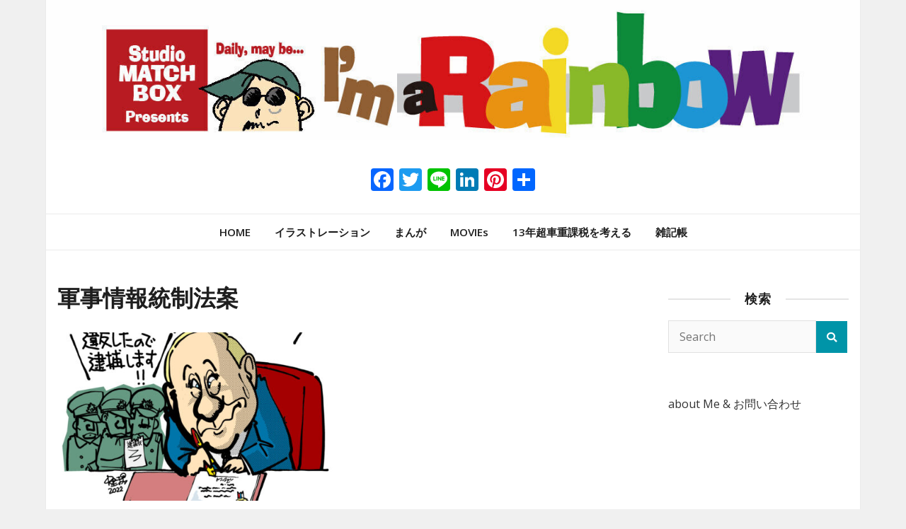

--- FILE ---
content_type: text/html; charset=UTF-8
request_url: https://m-cbox.com/tag/%E8%BB%8D%E4%BA%8B%E6%83%85%E5%A0%B1%E7%B5%B1%E5%88%B6%E6%B3%95%E6%A1%88/
body_size: 9307
content:
<!doctype html>
<html lang="ja">
<head>
	<meta charset="UTF-8">
	<meta name="viewport" content="width=device-width, initial-scale=1">
	<link rel="profile" href="https://gmpg.org/xfn/11">

	<title>軍事情報統制法案 &#8211; 中里まっち&amp;Studio MATCH（スタジオ　まっちボックス）</title>
<meta name='robots' content='max-image-preview:large' />
	<style>img:is([sizes="auto" i], [sizes^="auto," i]) { contain-intrinsic-size: 3000px 1500px }</style>
	<link rel='dns-prefetch' href='//webfonts.xserver.jp' />
<link rel='dns-prefetch' href='//static.addtoany.com' />
<link rel='dns-prefetch' href='//fonts.googleapis.com' />
<link rel="alternate" type="application/rss+xml" title="中里まっち&amp;Studio MATCH（スタジオ　まっちボックス） &raquo; フィード" href="https://m-cbox.com/feed/" />
<link rel="alternate" type="application/rss+xml" title="中里まっち&amp;Studio MATCH（スタジオ　まっちボックス） &raquo; コメントフィード" href="https://m-cbox.com/comments/feed/" />
<link rel="alternate" type="application/rss+xml" title="中里まっち&amp;Studio MATCH（スタジオ　まっちボックス） &raquo; 軍事情報統制法案 タグのフィード" href="https://m-cbox.com/tag/%e8%bb%8d%e4%ba%8b%e6%83%85%e5%a0%b1%e7%b5%b1%e5%88%b6%e6%b3%95%e6%a1%88/feed/" />
<script type="text/javascript">
/* <![CDATA[ */
window._wpemojiSettings = {"baseUrl":"https:\/\/s.w.org\/images\/core\/emoji\/16.0.1\/72x72\/","ext":".png","svgUrl":"https:\/\/s.w.org\/images\/core\/emoji\/16.0.1\/svg\/","svgExt":".svg","source":{"concatemoji":"https:\/\/m-cbox.com\/wp-includes\/js\/wp-emoji-release.min.js?ver=6.8.3"}};
/*! This file is auto-generated */
!function(s,n){var o,i,e;function c(e){try{var t={supportTests:e,timestamp:(new Date).valueOf()};sessionStorage.setItem(o,JSON.stringify(t))}catch(e){}}function p(e,t,n){e.clearRect(0,0,e.canvas.width,e.canvas.height),e.fillText(t,0,0);var t=new Uint32Array(e.getImageData(0,0,e.canvas.width,e.canvas.height).data),a=(e.clearRect(0,0,e.canvas.width,e.canvas.height),e.fillText(n,0,0),new Uint32Array(e.getImageData(0,0,e.canvas.width,e.canvas.height).data));return t.every(function(e,t){return e===a[t]})}function u(e,t){e.clearRect(0,0,e.canvas.width,e.canvas.height),e.fillText(t,0,0);for(var n=e.getImageData(16,16,1,1),a=0;a<n.data.length;a++)if(0!==n.data[a])return!1;return!0}function f(e,t,n,a){switch(t){case"flag":return n(e,"\ud83c\udff3\ufe0f\u200d\u26a7\ufe0f","\ud83c\udff3\ufe0f\u200b\u26a7\ufe0f")?!1:!n(e,"\ud83c\udde8\ud83c\uddf6","\ud83c\udde8\u200b\ud83c\uddf6")&&!n(e,"\ud83c\udff4\udb40\udc67\udb40\udc62\udb40\udc65\udb40\udc6e\udb40\udc67\udb40\udc7f","\ud83c\udff4\u200b\udb40\udc67\u200b\udb40\udc62\u200b\udb40\udc65\u200b\udb40\udc6e\u200b\udb40\udc67\u200b\udb40\udc7f");case"emoji":return!a(e,"\ud83e\udedf")}return!1}function g(e,t,n,a){var r="undefined"!=typeof WorkerGlobalScope&&self instanceof WorkerGlobalScope?new OffscreenCanvas(300,150):s.createElement("canvas"),o=r.getContext("2d",{willReadFrequently:!0}),i=(o.textBaseline="top",o.font="600 32px Arial",{});return e.forEach(function(e){i[e]=t(o,e,n,a)}),i}function t(e){var t=s.createElement("script");t.src=e,t.defer=!0,s.head.appendChild(t)}"undefined"!=typeof Promise&&(o="wpEmojiSettingsSupports",i=["flag","emoji"],n.supports={everything:!0,everythingExceptFlag:!0},e=new Promise(function(e){s.addEventListener("DOMContentLoaded",e,{once:!0})}),new Promise(function(t){var n=function(){try{var e=JSON.parse(sessionStorage.getItem(o));if("object"==typeof e&&"number"==typeof e.timestamp&&(new Date).valueOf()<e.timestamp+604800&&"object"==typeof e.supportTests)return e.supportTests}catch(e){}return null}();if(!n){if("undefined"!=typeof Worker&&"undefined"!=typeof OffscreenCanvas&&"undefined"!=typeof URL&&URL.createObjectURL&&"undefined"!=typeof Blob)try{var e="postMessage("+g.toString()+"("+[JSON.stringify(i),f.toString(),p.toString(),u.toString()].join(",")+"));",a=new Blob([e],{type:"text/javascript"}),r=new Worker(URL.createObjectURL(a),{name:"wpTestEmojiSupports"});return void(r.onmessage=function(e){c(n=e.data),r.terminate(),t(n)})}catch(e){}c(n=g(i,f,p,u))}t(n)}).then(function(e){for(var t in e)n.supports[t]=e[t],n.supports.everything=n.supports.everything&&n.supports[t],"flag"!==t&&(n.supports.everythingExceptFlag=n.supports.everythingExceptFlag&&n.supports[t]);n.supports.everythingExceptFlag=n.supports.everythingExceptFlag&&!n.supports.flag,n.DOMReady=!1,n.readyCallback=function(){n.DOMReady=!0}}).then(function(){return e}).then(function(){var e;n.supports.everything||(n.readyCallback(),(e=n.source||{}).concatemoji?t(e.concatemoji):e.wpemoji&&e.twemoji&&(t(e.twemoji),t(e.wpemoji)))}))}((window,document),window._wpemojiSettings);
/* ]]> */
</script>
<style id='wp-emoji-styles-inline-css' type='text/css'>

	img.wp-smiley, img.emoji {
		display: inline !important;
		border: none !important;
		box-shadow: none !important;
		height: 1em !important;
		width: 1em !important;
		margin: 0 0.07em !important;
		vertical-align: -0.1em !important;
		background: none !important;
		padding: 0 !important;
	}
</style>
<link rel='stylesheet' id='wp-block-library-css' href='https://m-cbox.com/wp-includes/css/dist/block-library/style.min.css?ver=6.8.3' type='text/css' media='all' />
<style id='classic-theme-styles-inline-css' type='text/css'>
/*! This file is auto-generated */
.wp-block-button__link{color:#fff;background-color:#32373c;border-radius:9999px;box-shadow:none;text-decoration:none;padding:calc(.667em + 2px) calc(1.333em + 2px);font-size:1.125em}.wp-block-file__button{background:#32373c;color:#fff;text-decoration:none}
</style>
<style id='global-styles-inline-css' type='text/css'>
:root{--wp--preset--aspect-ratio--square: 1;--wp--preset--aspect-ratio--4-3: 4/3;--wp--preset--aspect-ratio--3-4: 3/4;--wp--preset--aspect-ratio--3-2: 3/2;--wp--preset--aspect-ratio--2-3: 2/3;--wp--preset--aspect-ratio--16-9: 16/9;--wp--preset--aspect-ratio--9-16: 9/16;--wp--preset--color--black: #000000;--wp--preset--color--cyan-bluish-gray: #abb8c3;--wp--preset--color--white: #ffffff;--wp--preset--color--pale-pink: #f78da7;--wp--preset--color--vivid-red: #cf2e2e;--wp--preset--color--luminous-vivid-orange: #ff6900;--wp--preset--color--luminous-vivid-amber: #fcb900;--wp--preset--color--light-green-cyan: #7bdcb5;--wp--preset--color--vivid-green-cyan: #00d084;--wp--preset--color--pale-cyan-blue: #8ed1fc;--wp--preset--color--vivid-cyan-blue: #0693e3;--wp--preset--color--vivid-purple: #9b51e0;--wp--preset--gradient--vivid-cyan-blue-to-vivid-purple: linear-gradient(135deg,rgba(6,147,227,1) 0%,rgb(155,81,224) 100%);--wp--preset--gradient--light-green-cyan-to-vivid-green-cyan: linear-gradient(135deg,rgb(122,220,180) 0%,rgb(0,208,130) 100%);--wp--preset--gradient--luminous-vivid-amber-to-luminous-vivid-orange: linear-gradient(135deg,rgba(252,185,0,1) 0%,rgba(255,105,0,1) 100%);--wp--preset--gradient--luminous-vivid-orange-to-vivid-red: linear-gradient(135deg,rgba(255,105,0,1) 0%,rgb(207,46,46) 100%);--wp--preset--gradient--very-light-gray-to-cyan-bluish-gray: linear-gradient(135deg,rgb(238,238,238) 0%,rgb(169,184,195) 100%);--wp--preset--gradient--cool-to-warm-spectrum: linear-gradient(135deg,rgb(74,234,220) 0%,rgb(151,120,209) 20%,rgb(207,42,186) 40%,rgb(238,44,130) 60%,rgb(251,105,98) 80%,rgb(254,248,76) 100%);--wp--preset--gradient--blush-light-purple: linear-gradient(135deg,rgb(255,206,236) 0%,rgb(152,150,240) 100%);--wp--preset--gradient--blush-bordeaux: linear-gradient(135deg,rgb(254,205,165) 0%,rgb(254,45,45) 50%,rgb(107,0,62) 100%);--wp--preset--gradient--luminous-dusk: linear-gradient(135deg,rgb(255,203,112) 0%,rgb(199,81,192) 50%,rgb(65,88,208) 100%);--wp--preset--gradient--pale-ocean: linear-gradient(135deg,rgb(255,245,203) 0%,rgb(182,227,212) 50%,rgb(51,167,181) 100%);--wp--preset--gradient--electric-grass: linear-gradient(135deg,rgb(202,248,128) 0%,rgb(113,206,126) 100%);--wp--preset--gradient--midnight: linear-gradient(135deg,rgb(2,3,129) 0%,rgb(40,116,252) 100%);--wp--preset--font-size--small: 13px;--wp--preset--font-size--medium: 20px;--wp--preset--font-size--large: 36px;--wp--preset--font-size--x-large: 42px;--wp--preset--spacing--20: 0.44rem;--wp--preset--spacing--30: 0.67rem;--wp--preset--spacing--40: 1rem;--wp--preset--spacing--50: 1.5rem;--wp--preset--spacing--60: 2.25rem;--wp--preset--spacing--70: 3.38rem;--wp--preset--spacing--80: 5.06rem;--wp--preset--shadow--natural: 6px 6px 9px rgba(0, 0, 0, 0.2);--wp--preset--shadow--deep: 12px 12px 50px rgba(0, 0, 0, 0.4);--wp--preset--shadow--sharp: 6px 6px 0px rgba(0, 0, 0, 0.2);--wp--preset--shadow--outlined: 6px 6px 0px -3px rgba(255, 255, 255, 1), 6px 6px rgba(0, 0, 0, 1);--wp--preset--shadow--crisp: 6px 6px 0px rgba(0, 0, 0, 1);}:where(.is-layout-flex){gap: 0.5em;}:where(.is-layout-grid){gap: 0.5em;}body .is-layout-flex{display: flex;}.is-layout-flex{flex-wrap: wrap;align-items: center;}.is-layout-flex > :is(*, div){margin: 0;}body .is-layout-grid{display: grid;}.is-layout-grid > :is(*, div){margin: 0;}:where(.wp-block-columns.is-layout-flex){gap: 2em;}:where(.wp-block-columns.is-layout-grid){gap: 2em;}:where(.wp-block-post-template.is-layout-flex){gap: 1.25em;}:where(.wp-block-post-template.is-layout-grid){gap: 1.25em;}.has-black-color{color: var(--wp--preset--color--black) !important;}.has-cyan-bluish-gray-color{color: var(--wp--preset--color--cyan-bluish-gray) !important;}.has-white-color{color: var(--wp--preset--color--white) !important;}.has-pale-pink-color{color: var(--wp--preset--color--pale-pink) !important;}.has-vivid-red-color{color: var(--wp--preset--color--vivid-red) !important;}.has-luminous-vivid-orange-color{color: var(--wp--preset--color--luminous-vivid-orange) !important;}.has-luminous-vivid-amber-color{color: var(--wp--preset--color--luminous-vivid-amber) !important;}.has-light-green-cyan-color{color: var(--wp--preset--color--light-green-cyan) !important;}.has-vivid-green-cyan-color{color: var(--wp--preset--color--vivid-green-cyan) !important;}.has-pale-cyan-blue-color{color: var(--wp--preset--color--pale-cyan-blue) !important;}.has-vivid-cyan-blue-color{color: var(--wp--preset--color--vivid-cyan-blue) !important;}.has-vivid-purple-color{color: var(--wp--preset--color--vivid-purple) !important;}.has-black-background-color{background-color: var(--wp--preset--color--black) !important;}.has-cyan-bluish-gray-background-color{background-color: var(--wp--preset--color--cyan-bluish-gray) !important;}.has-white-background-color{background-color: var(--wp--preset--color--white) !important;}.has-pale-pink-background-color{background-color: var(--wp--preset--color--pale-pink) !important;}.has-vivid-red-background-color{background-color: var(--wp--preset--color--vivid-red) !important;}.has-luminous-vivid-orange-background-color{background-color: var(--wp--preset--color--luminous-vivid-orange) !important;}.has-luminous-vivid-amber-background-color{background-color: var(--wp--preset--color--luminous-vivid-amber) !important;}.has-light-green-cyan-background-color{background-color: var(--wp--preset--color--light-green-cyan) !important;}.has-vivid-green-cyan-background-color{background-color: var(--wp--preset--color--vivid-green-cyan) !important;}.has-pale-cyan-blue-background-color{background-color: var(--wp--preset--color--pale-cyan-blue) !important;}.has-vivid-cyan-blue-background-color{background-color: var(--wp--preset--color--vivid-cyan-blue) !important;}.has-vivid-purple-background-color{background-color: var(--wp--preset--color--vivid-purple) !important;}.has-black-border-color{border-color: var(--wp--preset--color--black) !important;}.has-cyan-bluish-gray-border-color{border-color: var(--wp--preset--color--cyan-bluish-gray) !important;}.has-white-border-color{border-color: var(--wp--preset--color--white) !important;}.has-pale-pink-border-color{border-color: var(--wp--preset--color--pale-pink) !important;}.has-vivid-red-border-color{border-color: var(--wp--preset--color--vivid-red) !important;}.has-luminous-vivid-orange-border-color{border-color: var(--wp--preset--color--luminous-vivid-orange) !important;}.has-luminous-vivid-amber-border-color{border-color: var(--wp--preset--color--luminous-vivid-amber) !important;}.has-light-green-cyan-border-color{border-color: var(--wp--preset--color--light-green-cyan) !important;}.has-vivid-green-cyan-border-color{border-color: var(--wp--preset--color--vivid-green-cyan) !important;}.has-pale-cyan-blue-border-color{border-color: var(--wp--preset--color--pale-cyan-blue) !important;}.has-vivid-cyan-blue-border-color{border-color: var(--wp--preset--color--vivid-cyan-blue) !important;}.has-vivid-purple-border-color{border-color: var(--wp--preset--color--vivid-purple) !important;}.has-vivid-cyan-blue-to-vivid-purple-gradient-background{background: var(--wp--preset--gradient--vivid-cyan-blue-to-vivid-purple) !important;}.has-light-green-cyan-to-vivid-green-cyan-gradient-background{background: var(--wp--preset--gradient--light-green-cyan-to-vivid-green-cyan) !important;}.has-luminous-vivid-amber-to-luminous-vivid-orange-gradient-background{background: var(--wp--preset--gradient--luminous-vivid-amber-to-luminous-vivid-orange) !important;}.has-luminous-vivid-orange-to-vivid-red-gradient-background{background: var(--wp--preset--gradient--luminous-vivid-orange-to-vivid-red) !important;}.has-very-light-gray-to-cyan-bluish-gray-gradient-background{background: var(--wp--preset--gradient--very-light-gray-to-cyan-bluish-gray) !important;}.has-cool-to-warm-spectrum-gradient-background{background: var(--wp--preset--gradient--cool-to-warm-spectrum) !important;}.has-blush-light-purple-gradient-background{background: var(--wp--preset--gradient--blush-light-purple) !important;}.has-blush-bordeaux-gradient-background{background: var(--wp--preset--gradient--blush-bordeaux) !important;}.has-luminous-dusk-gradient-background{background: var(--wp--preset--gradient--luminous-dusk) !important;}.has-pale-ocean-gradient-background{background: var(--wp--preset--gradient--pale-ocean) !important;}.has-electric-grass-gradient-background{background: var(--wp--preset--gradient--electric-grass) !important;}.has-midnight-gradient-background{background: var(--wp--preset--gradient--midnight) !important;}.has-small-font-size{font-size: var(--wp--preset--font-size--small) !important;}.has-medium-font-size{font-size: var(--wp--preset--font-size--medium) !important;}.has-large-font-size{font-size: var(--wp--preset--font-size--large) !important;}.has-x-large-font-size{font-size: var(--wp--preset--font-size--x-large) !important;}
:where(.wp-block-post-template.is-layout-flex){gap: 1.25em;}:where(.wp-block-post-template.is-layout-grid){gap: 1.25em;}
:where(.wp-block-columns.is-layout-flex){gap: 2em;}:where(.wp-block-columns.is-layout-grid){gap: 2em;}
:root :where(.wp-block-pullquote){font-size: 1.5em;line-height: 1.6;}
</style>
<link rel='stylesheet' id='bootstrap-4-css' href='https://m-cbox.com/wp-content/themes/magazinebook-pro/css/bootstrap.css?ver=4.4.1' type='text/css' media='all' />
<link rel='stylesheet' id='fontawesome-5-css' href='https://m-cbox.com/wp-content/themes/magazinebook-pro/css/font-awesome.css?ver=5.13.0' type='text/css' media='all' />
<link rel='stylesheet' id='splide-css-css' href='https://m-cbox.com/wp-content/themes/magazinebook-pro/css/splide.min.css?ver=2.3.1' type='text/css' media='all' />
<link rel='stylesheet' id='magazinebook-style-css' href='https://m-cbox.com/wp-content/themes/magazinebook-pro/style.css?ver=2.0.2' type='text/css' media='all' />
<style id='magazinebook-style-inline-css' type='text/css'>

			a, .main-navigation li:hover > a, .main-navigation li.focus > a,
			.widget a:hover,
			.top-header-bar.mb-light-top-bar .mb-latest-posts a,
			.mb-simple-featured-posts .cat-links a,
			.widget .cat-links a {
				color: #0094a8;
			}
			.main-navigation .current_page_item > a,
			.main-navigation .current-menu-item > a,
			.main-navigation .current_page_ancestor > a,
			.main-navigation .current-menu-ancestor > a {
				color: #0094a8;
  				border-bottom: 2px solid #0094a8;
			}
			.mb-read-more {
				background-color: #0094a8;
			}
			input[type='reset'], input[type='button'], input[type='submit'], button {
				background-color: #0094a8;
			}
			.search-form button.search-icon {
				border-top: 1px solid #0094a8;
			}
		

		.widget .widget-title, .widget .widgettitle {
			border-top-width: 0px;
			text-align: center;
			overflow: hidden;
			font-size: 1.1rem;
			text-transform: uppercase;
			letter-spacing: 1px;
		}
		.widget .widget-title span, .widget .widgettitle span {
			position: relative;
			display: inline-block;
		}
		.widget .widget-title span:after, .widget .widgettitle span:after,
		.widget .widget-title span:before, .widget .widgettitle span:before {
			content: "";
			position: absolute;
			top: 50%;
			border-bottom: 2px solid rgba(0, 0, 0, 0.1);
			width: 685px;
			margin: 0 20px;
		}
		.widget .widget-title span:before, .widget .widgettitle span:before {
			right: 100%;
		}
		.widget .widget-title span:after, .widget .widgettitle span:after {
			left: 100%;
		}
		
</style>
<link rel='stylesheet' id='magazinebook-fonts-option1-css' href='//fonts.googleapis.com/css2?family=Open+Sans%3Aital%2Cwght%400%2C400%3B0%2C600%3B0%2C800%3B1%2C400&#038;display=swap&#038;ver=2.0.2' type='text/css' media='all' />
<style id='magazinebook-fonts-option1-inline-css' type='text/css'>

		body, button, input, select, optgroup, textarea {
			font-family: 'Open Sans', sans-serif;
		}
		h1, h2, h3, h4, h5, h6, .h1, .h2, .h3, .h4, .h5, .h6 {
			font-weight: 600;
		}
		.entry-title {
			font-family: 'Open Sans', sans-serif;
			font-weight: 600;
		}
		.main-navigation, .mb-read-more, .cat-links, input[type='reset'], input[type='button'], input[type='submit'], button, #respond form label {
			font-family: 'Open Sans', sans-serif;
			font-weight: 600;
		}
		.widget .widget-title, .widget .widgettitle, .site-header .site-title, .page-title, .comments-title, .comment-reply-title {
			font-family: 'Open Sans', sans-serif;
			font-weight: 800;
		}
		
</style>
<link rel='stylesheet' id='addtoany-css' href='https://m-cbox.com/wp-content/plugins/add-to-any/addtoany.min.css?ver=1.16' type='text/css' media='all' />
<script type="text/javascript" src="https://m-cbox.com/wp-includes/js/jquery/jquery.min.js?ver=3.7.1" id="jquery-core-js"></script>
<script type="text/javascript" src="https://m-cbox.com/wp-includes/js/jquery/jquery-migrate.min.js?ver=3.4.1" id="jquery-migrate-js"></script>
<script type="text/javascript" src="//webfonts.xserver.jp/js/xserverv3.js?fadein=0&amp;ver=2.0.9" id="typesquare_std-js"></script>
<script type="text/javascript" id="addtoany-core-js-before">
/* <![CDATA[ */
window.a2a_config=window.a2a_config||{};a2a_config.callbacks=[];a2a_config.overlays=[];a2a_config.templates={};a2a_localize = {
	Share: "共有",
	Save: "ブックマーク",
	Subscribe: "購読",
	Email: "メール",
	Bookmark: "ブックマーク",
	ShowAll: "すべて表示する",
	ShowLess: "小さく表示する",
	FindServices: "サービスを探す",
	FindAnyServiceToAddTo: "追加するサービスを今すぐ探す",
	PoweredBy: "Powered by",
	ShareViaEmail: "メールでシェアする",
	SubscribeViaEmail: "メールで購読する",
	BookmarkInYourBrowser: "ブラウザにブックマーク",
	BookmarkInstructions: "このページをブックマークするには、 Ctrl+D または \u2318+D を押下。",
	AddToYourFavorites: "お気に入りに追加",
	SendFromWebOrProgram: "任意のメールアドレスまたはメールプログラムから送信",
	EmailProgram: "メールプログラム",
	More: "詳細&#8230;",
	ThanksForSharing: "共有ありがとうございます !",
	ThanksForFollowing: "フォローありがとうございます !"
};
/* ]]> */
</script>
<script type="text/javascript" defer src="https://static.addtoany.com/menu/page.js" id="addtoany-core-js"></script>
<script type="text/javascript" defer src="https://m-cbox.com/wp-content/plugins/add-to-any/addtoany.min.js?ver=1.1" id="addtoany-jquery-js"></script>
<link rel="https://api.w.org/" href="https://m-cbox.com/wp-json/" /><link rel="alternate" title="JSON" type="application/json" href="https://m-cbox.com/wp-json/wp/v2/tags/184" /><link rel="EditURI" type="application/rsd+xml" title="RSD" href="https://m-cbox.com/xmlrpc.php?rsd" />
<meta name="generator" content="WordPress 6.8.3" />
		<style type="text/css">
					.site-title,
			.site-description {
				position: absolute;
				clip: rect(1px, 1px, 1px, 1px);
				}
					</style>
		<link rel="icon" href="https://m-cbox.com/wp-content/uploads/2021/01/cropped-logo4.0.0-32x32.png" sizes="32x32" />
<link rel="icon" href="https://m-cbox.com/wp-content/uploads/2021/01/cropped-logo4.0.0-192x192.png" sizes="192x192" />
<link rel="apple-touch-icon" href="https://m-cbox.com/wp-content/uploads/2021/01/cropped-logo4.0.0-180x180.png" />
<meta name="msapplication-TileImage" content="https://m-cbox.com/wp-content/uploads/2021/01/cropped-logo4.0.0-270x270.png" />
</head>

<body class="archive tag tag-184 wp-embed-responsive wp-theme-magazinebook-pro hfeed theme-boxed-layout theme-sticky-menu semi-trans-menu">



<div id="page" class="site">
	<a class="skip-link screen-reader-text" href="#content">Skip to content</a>

	<div id="wp-custom-header" class="wp-custom-header"><img src="https://m-cbox.com/wp-content/uploads/2021/03/cropped-cropped-cropped-cropped-title_1280f.jpg" width="1280" height="220" alt="" srcset="https://m-cbox.com/wp-content/uploads/2021/03/cropped-cropped-cropped-cropped-title_1280f.jpg 1280w, https://m-cbox.com/wp-content/uploads/2021/03/cropped-cropped-cropped-cropped-title_1280f-300x52.jpg 300w, https://m-cbox.com/wp-content/uploads/2021/03/cropped-cropped-cropped-cropped-title_1280f-1024x176.jpg 1024w, https://m-cbox.com/wp-content/uploads/2021/03/cropped-cropped-cropped-cropped-title_1280f-768x132.jpg 768w" sizes="(max-width: 1280px) 100vw, 1280px" decoding="async" fetchpriority="high" /></div>
			<header id="masthead" class="site-header">
		<div class="main-header-bar mb-header-design-1">
			<div class="container">
				<div class="row align-items-center site-header-row">
					<div class="col-md-12 text-center">
						<div class="site-branding">
															<p class="site-title"><a href="https://m-cbox.com/" rel="home">中里まっち&amp;Studio MATCH（スタジオ　まっちボックス）</a></p>
																<p class="site-description">イラスト、まんが、立体造型、写真、動画制作、デザイン、文章……、と「七色の変化球」を駆使する表現者、中里まっちのガイドブック</p>
													</div><!-- .site-branding -->
					</div>
				</div><!-- .row -->

									<div class="row align-items-center site-header-row pt-0 mb-2">
						<div class="col-md-12 px-lg-3 text-center">
								<div class="header-right-widgets">
									<section id="a2a_share_save_widget-4" class="widget widget_a2a_share_save_widget"><div class="a2a_kit a2a_kit_size_32 addtoany_list"><a class="a2a_button_facebook" href="https://www.addtoany.com/add_to/facebook?linkurl=https%3A%2F%2Fm-cbox.com%2Ftag%2F%25E8%25BB%258D%25E4%25BA%258B%25E6%2583%2585%25E5%25A0%25B1%25E7%25B5%25B1%25E5%2588%25B6%25E6%25B3%2595%25E6%25A1%2588%2F&amp;linkname=%E8%BB%8D%E4%BA%8B%E6%83%85%E5%A0%B1%E7%B5%B1%E5%88%B6%E6%B3%95%E6%A1%88" title="Facebook" rel="nofollow noopener" target="_blank"></a><a class="a2a_button_twitter" href="https://www.addtoany.com/add_to/twitter?linkurl=https%3A%2F%2Fm-cbox.com%2Ftag%2F%25E8%25BB%258D%25E4%25BA%258B%25E6%2583%2585%25E5%25A0%25B1%25E7%25B5%25B1%25E5%2588%25B6%25E6%25B3%2595%25E6%25A1%2588%2F&amp;linkname=%E8%BB%8D%E4%BA%8B%E6%83%85%E5%A0%B1%E7%B5%B1%E5%88%B6%E6%B3%95%E6%A1%88" title="Twitter" rel="nofollow noopener" target="_blank"></a><a class="a2a_button_line" href="https://www.addtoany.com/add_to/line?linkurl=https%3A%2F%2Fm-cbox.com%2Ftag%2F%25E8%25BB%258D%25E4%25BA%258B%25E6%2583%2585%25E5%25A0%25B1%25E7%25B5%25B1%25E5%2588%25B6%25E6%25B3%2595%25E6%25A1%2588%2F&amp;linkname=%E8%BB%8D%E4%BA%8B%E6%83%85%E5%A0%B1%E7%B5%B1%E5%88%B6%E6%B3%95%E6%A1%88" title="Line" rel="nofollow noopener" target="_blank"></a><a class="a2a_button_linkedin" href="https://www.addtoany.com/add_to/linkedin?linkurl=https%3A%2F%2Fm-cbox.com%2Ftag%2F%25E8%25BB%258D%25E4%25BA%258B%25E6%2583%2585%25E5%25A0%25B1%25E7%25B5%25B1%25E5%2588%25B6%25E6%25B3%2595%25E6%25A1%2588%2F&amp;linkname=%E8%BB%8D%E4%BA%8B%E6%83%85%E5%A0%B1%E7%B5%B1%E5%88%B6%E6%B3%95%E6%A1%88" title="LinkedIn" rel="nofollow noopener" target="_blank"></a><a class="a2a_button_pinterest" href="https://www.addtoany.com/add_to/pinterest?linkurl=https%3A%2F%2Fm-cbox.com%2Ftag%2F%25E8%25BB%258D%25E4%25BA%258B%25E6%2583%2585%25E5%25A0%25B1%25E7%25B5%25B1%25E5%2588%25B6%25E6%25B3%2595%25E6%25A1%2588%2F&amp;linkname=%E8%BB%8D%E4%BA%8B%E6%83%85%E5%A0%B1%E7%B5%B1%E5%88%B6%E6%B3%95%E6%A1%88" title="Pinterest" rel="nofollow noopener" target="_blank"></a><a class="a2a_dd addtoany_share_save addtoany_share" href="https://www.addtoany.com/share"></a></div></section>								</div>
						</div>
					</div>
								</div><!-- .container -->
		</div><!-- /.main-header-bar -->
	</header><!-- #masthead -->

	<div class="main-header-nav-bar mb-header-design-1">
		<div class="container">
			<div class="row align-items-center primary-nav-row">
				<div class="col-md-12 text-center">
					<nav id="site-navigation" class="main-navigation">
						<button class="menu-toggle" aria-controls="primary-menu" aria-expanded="false"><i class="fas fa-bars"></i></button>
						<div class="menu-primary-container"><ul id="primary-menu" class="menu"><li id="menu-item-345" class="menu-item menu-item-type-post_type menu-item-object-page menu-item-home menu-item-345"><a href="https://m-cbox.com/">HOME</a></li>
<li id="menu-item-177" class="menu-item menu-item-type-taxonomy menu-item-object-category menu-item-has-children menu-item-177"><a href="https://m-cbox.com/category/illustration/">イラストレーション</a>
<ul class="sub-menu">
	<li id="menu-item-178" class="menu-item menu-item-type-taxonomy menu-item-object-category menu-item-178"><a href="https://m-cbox.com/category/illustration/who/">ちょっと気になるあの人…</a></li>
	<li id="menu-item-835" class="menu-item menu-item-type-taxonomy menu-item-object-category menu-item-835"><a href="https://m-cbox.com/category/illustration/%e4%bc%bc%e9%a1%94%e7%b5%b5-%e3%83%9d%e3%83%bc%e3%83%88%e3%83%ac%e3%83%bc%e3%83%88/">似顔絵：ポートレート</a></li>
	<li id="menu-item-576" class="menu-item menu-item-type-taxonomy menu-item-object-category menu-item-576"><a href="https://m-cbox.com/category/illustration/cover-illustration/">表紙イラスト集</a></li>
</ul>
</li>
<li id="menu-item-175" class="menu-item menu-item-type-taxonomy menu-item-object-category menu-item-has-children menu-item-175"><a href="https://m-cbox.com/category/manga/">まんが</a>
<ul class="sub-menu">
	<li id="menu-item-701" class="menu-item menu-item-type-taxonomy menu-item-object-category menu-item-701"><a href="https://m-cbox.com/category/manga/the-1%e3%82%b3%e3%83%9e%e3%81%be%e3%82%93%e3%81%8c/">The 1コマまんが!!</a></li>
	<li id="menu-item-176" class="menu-item menu-item-type-taxonomy menu-item-object-category menu-item-176"><a href="https://m-cbox.com/category/manga/suga-chan/">けっぱれスガちゃん</a></li>
</ul>
</li>
<li id="menu-item-311" class="menu-item menu-item-type-taxonomy menu-item-object-category menu-item-311"><a href="https://m-cbox.com/category/movie/">MOVIEs</a></li>
<li id="menu-item-353" class="menu-item menu-item-type-taxonomy menu-item-object-category menu-item-353"><a href="https://m-cbox.com/category/13ycartax/">13年超車重課税を考える</a></li>
<li id="menu-item-179" class="menu-item menu-item-type-taxonomy menu-item-object-category menu-item-179"><a href="https://m-cbox.com/category/topics/">雑記帳</a></li>
</ul></div>					</nav><!-- #site-navigation -->
				</div>
			</div><!-- .row -->
		</div><!-- .container -->
	</div><!-- /.main-header-nav-bar -->
	
	
		<div id="content" class="site-content">

<div class="container">
	<div class="row justify-content-center" id="content-sidebar-container">
		<div id="primary" class="content-area col-md-9 px-lg-3 ">
			<main id="main" class="site-main">

			
				<header class="page-header">
									<h1 class="page-title tag-title">軍事情報統制法案</h1>
									</header><!-- .page-header -->

				
<article id="post-726" class="post-726 post type-post status-publish format-standard has-post-thumbnail hentry category-the-1 category-manga tag-183 tag-182 tag-188 tag-185 tag-184">

	
			
			<a class="post-thumbnail" href="https://m-cbox.com/2022/03/07/%e8%bb%8d%e4%ba%8b%e6%83%85%e5%a0%b1%e7%b5%b1%e5%88%b6%e6%b3%95%e6%a1%88%e3%81%ab%e7%bd%b2%e5%90%8d/" aria-hidden="true" tabindex="-1">
				<img width="501" height="300" src="https://m-cbox.com/wp-content/uploads/2022/03/プーチン03de2-501x300.jpg" class="attachment-magazinebook-featured-image-medium size-magazinebook-featured-image-medium wp-post-image" alt="軍事情報統制法案に署名……" decoding="async" />			</a>

			
	<span class="cat-links"><a href="https://m-cbox.com/category/manga/the-1%e3%82%b3%e3%83%9e%e3%81%be%e3%82%93%e3%81%8c/" rel="category tag">The 1コマまんが!!</a>&nbsp;<a href="https://m-cbox.com/category/manga/" rel="category tag">まんが</a></span>
	<header class="entry-header">
		<h2 class="entry-title"><a href="https://m-cbox.com/2022/03/07/%e8%bb%8d%e4%ba%8b%e6%83%85%e5%a0%b1%e7%b5%b1%e5%88%b6%e6%b3%95%e6%a1%88%e3%81%ab%e7%bd%b2%e5%90%8d/" rel="bookmark">軍事情報統制法案に署名……</a></h2>			<div class="entry-meta">
				<span class="comments-link"><i class="far fa-comment-dots"></i><a href="https://m-cbox.com/2022/03/07/%e8%bb%8d%e4%ba%8b%e6%83%85%e5%a0%b1%e7%b5%b1%e5%88%b6%e6%b3%95%e6%a1%88%e3%81%ab%e7%bd%b2%e5%90%8d/#respond">Leave a Comment<span class="screen-reader-text"> on 軍事情報統制法案に署名……</span></a></span>			</div><!-- .entry-meta -->
			</header><!-- .entry-header -->

</article><!-- #post-726 -->
<div class="clearfix"></div>
		<ul class="default-theme-posts-navigation">
			<li class="theme-nav-previous"></li>
			<li class="theme-nav-next"></li>
		</ul>
		
			</main><!-- #main -->
		</div><!-- #primary -->

				<div class="col-md-3 px-lg-3 ">
			
<aside id="secondary" class="widget-area">
	<section id="search-4" class="widget widget_search"><h5 class="widget-title"><span>検索</span></h5><form action="https://m-cbox.com/" class="search-form searchform clearfix" method="get">
	<div class="search-wrap">
		<input type="text" placeholder="Search" class="s field" name="s"><button class="search-icon" type="submit"><i class="fas fa-search"></i></button>
	</div>
</form><!-- .searchform -->
</section><section id="nav_menu-7" class="widget widget_nav_menu"><div class="menu-footer-container"><ul id="menu-footer" class="menu"><li id="menu-item-312" class="menu-item menu-item-type-post_type menu-item-object-page menu-item-312"><a href="https://m-cbox.com/about-me/">about Me &#038; お問い合わせ</a></li>
</ul></div></section></aside><!-- #secondary -->
		</div>
			</div>
</div>


	</div><!-- #content -->

		<footer id="colophon" class="site-footer">

		
				<div class="container">
			<div class="row">
				<div class="col-md-12 text-center">
					<div class="site-info">
						<span>
							Copyright © 2021						</span>
						<span class="sep"> | </span>
						<span>
							Studio MATCH BOX / Match Nakasato. All rights reserved.						</span>
					</div><!-- .site-info -->
				</div>
			</div>
		</div>
		
	</footer><!-- #colophon -->
	
</div><!-- #page -->


<script type="speculationrules">
{"prefetch":[{"source":"document","where":{"and":[{"href_matches":"\/*"},{"not":{"href_matches":["\/wp-*.php","\/wp-admin\/*","\/wp-content\/uploads\/*","\/wp-content\/*","\/wp-content\/plugins\/*","\/wp-content\/themes\/magazinebook-pro\/*","\/*\\?(.+)"]}},{"not":{"selector_matches":"a[rel~=\"nofollow\"]"}},{"not":{"selector_matches":".no-prefetch, .no-prefetch a"}}]},"eagerness":"conservative"}]}
</script>
<script type="text/javascript" src="https://m-cbox.com/wp-content/themes/magazinebook-pro/js/navigation.js?ver=2.0.2" id="magazinebook-navigation-js"></script>
<script type="text/javascript" src="https://m-cbox.com/wp-content/themes/magazinebook-pro/js/skip-link-focus-fix.js?ver=2.0.2" id="magazinebook-skip-link-focus-fix-js"></script>
<script type="text/javascript" src="https://m-cbox.com/wp-content/themes/magazinebook-pro/js/jquery.easy-ticker.js?ver=3.1.0" id="magazinebook-news-ticker-js"></script>
<script type="text/javascript" src="https://m-cbox.com/wp-content/themes/magazinebook-pro/js/splide.min.js?ver=2.3.1" id="splide-js-js"></script>
<script type="text/javascript" src="https://m-cbox.com/wp-content/themes/magazinebook-pro/js/theme.js?ver=2.0.2" id="magazinebook-theme-js-js"></script>

</body>
</html>


--- FILE ---
content_type: text/css
request_url: https://m-cbox.com/wp-content/themes/magazinebook-pro/style.css?ver=2.0.2
body_size: 9723
content:
/*!
Theme Name: MagazineBook Pro
Theme URI: http://odiethemes.com/magazinebook-pro
Author: OdieThemes
Author URI: http://odiethemes.com
Description: MagazineBook is a modern and elegant magazine WordPress theme. It is a perfect responsive magazine style WordPress theme that is easy to setup & easy to use. It is a search engine friendly theme that can help you get good SEO results. It is a lightweight theme, optimized for the speed and loads very fast. This theme has unique widgets that are designed especially for magazine websites. MagazineBook is excellently suitable for a magazine, news, publishing, and any sites. Check the live demo at https://magazinebook.odiethemes.com/
Version: 2.0.2
Tested up to: 5.4.1
Requires PHP: 7.1
License: GNU General Public License v2 or later
License URI: LICENSE
Text Domain: magazinebook
Tags: blog, news, one-column, two-columns, right-sidebar, left-sidebar, flexible-header, custom-background, custom-logo, custom-menu, featured-images, threaded-comments, translation-ready, theme-options

This theme, like WordPress, is licensed under the GPL.
Use it to make something cool, have fun, and share what you've learned.

MagazineBook is based on Underscores https://underscores.me/, (C) 2012-2020 Automattic, Inc.
Underscores is distributed under the terms of the GNU GPL v2 or later.

Normalizing styles have been helped along thanks to the fine work of
Nicolas Gallagher and Jonathan Neal https://necolas.github.io/normalize.css/
*/
/*-------------------------------------------------------------- >>> TABLE OF CONTENTS: ---------------------------------------------------------------- # Normalize # Typography # Elements # Forms # Navigation ## Links ## Menus # Accessibility # Alignments # Clearings # Widgets # Content ## Posts and pages ## Comments # Infinite scroll # Media ## Captions ## Galleries --------------------------------------------------------------*/
/*--------------------------------------------------------------
# Normalize
--------------------------------------------------------------*/
/*! normalize.css v8.0.0 | MIT License | github.com/necolas/normalize.css */
/* Document ========================================================================== */
/** 1. Correct the line height in all browsers. 2. Prevent adjustments of font size after orientation changes in iOS. */
html { line-height: 1.15; -webkit-text-size-adjust: 100%; }

/* Sections ========================================================================== */
/** Remove the margin in all browsers. */
body { margin: 0; }

/** Correct the font size and margin on `h1` elements within `section` and `article` contexts in Chrome, Firefox, and Safari. */
h1 { font-size: 2em; margin: 0.67em 0; }

/* Grouping content ========================================================================== */
/** 1. Add the correct box sizing in Firefox. 2. Show the overflow in Edge and IE. */
hr { -webkit-box-sizing: content-box; box-sizing: content-box; height: 0; overflow: visible; }

/** 1. Correct the inheritance and scaling of font size in all browsers. 2. Correct the odd `em` font sizing in all browsers. */
pre { font-family: monospace, monospace; font-size: 1em; }

/* Text-level semantics ========================================================================== */
/** Remove the gray background on active links in IE 10. */
a { background-color: transparent; }

/** 1. Remove the bottom border in Chrome 57- 2. Add the correct text decoration in Chrome, Edge, IE, Opera, and Safari. */
abbr[title] { border-bottom: none; text-decoration: underline; -webkit-text-decoration: underline dotted; text-decoration: underline dotted; }

/** Add the correct font weight in Chrome, Edge, and Safari. */
b, strong { font-weight: bolder; }

/** 1. Correct the inheritance and scaling of font size in all browsers. 2. Correct the odd `em` font sizing in all browsers. */
code, kbd, samp { font-family: monospace, monospace; font-size: 1em; }

/** Add the correct font size in all browsers. */
small { font-size: 80%; }

/** Prevent `sub` and `sup` elements from affecting the line height in all browsers. */
sub, sup { font-size: 75%; line-height: 0; position: relative; vertical-align: baseline; }

sub { bottom: -0.25em; }

sup { top: -0.5em; }

/* Embedded content ========================================================================== */
/** Remove the border on images inside links in IE 10. */
img { border-style: none; }

/* Forms ========================================================================== */
/** 1. Change the font styles in all browsers. 2. Remove the margin in Firefox and Safari. */
button, input, optgroup, select, textarea { font-family: inherit; font-size: 100%; line-height: 1.15; margin: 0; }

/** Show the overflow in IE. 1. Show the overflow in Edge. */
button, input { overflow: visible; }

/** Remove the inheritance of text transform in Edge, Firefox, and IE. 1. Remove the inheritance of text transform in Firefox. */
button, select { text-transform: none; }

/** Correct the inability to style clickable types in iOS and Safari. */
button, [type="button"], [type="reset"], [type="submit"] { -webkit-appearance: button; }

/** Remove the inner border and padding in Firefox. */
button::-moz-focus-inner, [type="button"]::-moz-focus-inner, [type="reset"]::-moz-focus-inner, [type="submit"]::-moz-focus-inner { border-style: none; padding: 0; }

/** Restore the focus styles unset by the previous rule. */
button:-moz-focusring, [type="button"]:-moz-focusring, [type="reset"]:-moz-focusring, [type="submit"]:-moz-focusring { outline: 1px dotted ButtonText; }

/** Correct the padding in Firefox. */
fieldset { padding: 0.35em 0.75em 0.625em; }

/** 1. Correct the text wrapping in Edge and IE. 2. Correct the color inheritance from `fieldset` elements in IE. 3. Remove the padding so developers are not caught out when they zero out `fieldset` elements in all browsers. */
legend { -webkit-box-sizing: border-box; box-sizing: border-box; color: inherit; display: table; max-width: 100%; padding: 0; white-space: normal; }

/** Add the correct vertical alignment in Chrome, Firefox, and Opera. */
progress { vertical-align: baseline; }

/** Remove the default vertical scrollbar in IE 10+. */
textarea { overflow: auto; }

/** 1. Add the correct box sizing in IE 10. 2. Remove the padding in IE 10. */
[type="checkbox"], [type="radio"] { -webkit-box-sizing: border-box; box-sizing: border-box; padding: 0; }

/** Correct the cursor style of increment and decrement buttons in Chrome. */
[type="number"]::-webkit-inner-spin-button, [type="number"]::-webkit-outer-spin-button { height: auto; }

/** 1. Correct the odd appearance in Chrome and Safari. 2. Correct the outline style in Safari. */
[type="search"] { -webkit-appearance: textfield; outline-offset: -2px; }

/** Remove the inner padding in Chrome and Safari on macOS. */
[type="search"]::-webkit-search-decoration { -webkit-appearance: none; }

/** 1. Correct the inability to style clickable types in iOS and Safari. 2. Change font properties to `inherit` in Safari. */
::-webkit-file-upload-button { -webkit-appearance: button; font: inherit; }

/* Interactive ========================================================================== */
/* Add the correct display in Edge, IE 10+, and Firefox. */
details { display: block; }

/* Add the correct display in all browsers. */
summary { display: list-item; }

/* Misc ========================================================================== */
/** Add the correct display in IE 10+. */
template { display: none; }

/** Add the correct display in IE 10. */
[hidden] { display: none; }

/*--------------------------------------------------------------
# Typography
--------------------------------------------------------------*/
body, button, input, select, optgroup, textarea { color: #323232; font-family: "Lora", serif; font-size: 18px; font-size: 1rem; line-height: 1.5; }

h1, h2, h3, h4, h5, h6 { clear: both; }

p { margin-bottom: 1.5em; }

dfn, cite, em, i { font-style: italic; }

blockquote { margin: 0 1.5em; }

address { margin: 0 0 1.5em; }

pre { background: #eee; font-family: "Courier 10 Pitch", courier, monospace; font-size: 16.875px; font-size: 0.9375rem; line-height: 1.6; margin-bottom: 1.6em; max-width: 100%; overflow: auto; padding: 1.6em; }

code, kbd, tt, var { font-family: monaco, consolas, "Andale Mono", "DejaVu Sans Mono", monospace; font-size: 16.875px; font-size: 0.9375rem; }

abbr, acronym { border-bottom: 1px dotted #666; cursor: help; }

mark, ins { background: #fff9c0; text-decoration: none; }

big { font-size: 125%; }

/*--------------------------------------------------------------
# Elements
--------------------------------------------------------------*/
/* Inherit box-sizing to more easily change it's value on a component level.
@link http://css-tricks.com/inheriting-box-sizing-probably-slightly-better-best-practice/ */
*, *::before, *::after { -webkit-box-sizing: inherit; box-sizing: inherit; }

html { -webkit-box-sizing: border-box; box-sizing: border-box; }

body { background: #fff; -webkit-font-smoothing: antialiased; -moz-osx-font-smoothing: grayscale; text-rendering: optimizeLegibility; word-wrap: break-word; }

hr { background-color: #ccc; border: 0; height: 1px; margin-bottom: 1.5em; }

ul, ol { margin: 0 0 1.5em 3em; }

ul { list-style: disc; }

ol { list-style: decimal; }

li > ul, li > ol { margin-bottom: 0; margin-left: 1.5em; }

dt { font-weight: 700; }

dd { margin: 0 1.5em 1.5em; }

.entry-content ul li { margin-bottom: 0.5rem; }

img { height: auto; max-width: 100%; }

figure { margin: 1em 0; }

table { margin: 0 0 1.5em; width: 100%; }

/*--------------------------------------------------------------
# Forms
--------------------------------------------------------------*/
button, input[type="button"], input[type="reset"], input[type="submit"] { border: 1px solid; border-color: #ccc #ccc #bbb; border-radius: 3px; background: #e6e6e6; color: rgba(0, 0, 0, 0.8); font-size: 13.5px; font-size: 0.75rem; line-height: 1; padding: 0.6em 1em 0.4em; }

button:hover, input[type="button"]:hover, input[type="reset"]:hover, input[type="submit"]:hover { border-color: #ccc #bbb #aaa; }

button:active, button:focus, input[type="button"]:active, input[type="button"]:focus, input[type="reset"]:active, input[type="reset"]:focus, input[type="submit"]:active, input[type="submit"]:focus { border-color: #aaa #bbb #bbb; }

input[type="text"], input[type="email"], input[type="url"], input[type="password"], input[type="search"], input[type="number"], input[type="tel"], input[type="range"], input[type="date"], input[type="month"], input[type="week"], input[type="time"], input[type="datetime"], input[type="datetime-local"], input[type="color"], textarea { color: #666; border: 1px solid #ccc; border-radius: 3px; padding: 3px; }

input[type="text"]:focus, input[type="email"]:focus, input[type="url"]:focus, input[type="password"]:focus, input[type="search"]:focus, input[type="number"]:focus, input[type="tel"]:focus, input[type="range"]:focus, input[type="date"]:focus, input[type="month"]:focus, input[type="week"]:focus, input[type="time"]:focus, input[type="datetime"]:focus, input[type="datetime-local"]:focus, input[type="color"]:focus, textarea:focus { color: #111; }

select { border: 1px solid #ccc; }

textarea { width: 100%; }

/*--------------------------------------------------------------
# Navigation
--------------------------------------------------------------*/
/*--------------------------------------------------------------
## Links
--------------------------------------------------------------*/
a { color: #007bff; -webkit-transition: all 0.4s ease-in-out; -o-transition: all 0.4s ease-in-out; transition: all 0.4s ease-in-out; }

a:hover, a:focus, a:active { color: #323232; }

a:focus { outline: thin dotted; }

a:hover, a:active { outline: 0; }

/*--------------------------------------------------------------
## Menus
--------------------------------------------------------------*/
.main-navigation { clear: both; display: block; width: 100%; font-family: 'Poppins', sans-serif; font-weight: 500; font-size: 0.95rem; }

.main-navigation ul { display: none; list-style: none; margin: 0; padding-left: 0; }

.main-navigation ul ul { -webkit-box-shadow: 0 2px 4px rgba(20, 20, 20, 0.1); box-shadow: 0 2px 4px rgba(20, 20, 20, 0.1); background-color: #fff; float: left; position: absolute; top: 100%; left: -999em; z-index: 99999; text-align: left; }

.main-navigation ul ul ul { left: -999em; top: 0; }

.main-navigation ul ul li:hover > ul, .main-navigation ul ul li.focus > ul { left: 100%; }

.main-navigation ul ul a { width: 200px; line-height: 1.25; }

.main-navigation ul li:hover > ul, .main-navigation ul li.focus > ul { left: auto; }

.main-navigation li { position: relative; display: inline-block; }

.main-navigation li a { line-height: 2; padding: 10px 15px; color: #1e1e1e; }

.main-navigation li:hover > a, .main-navigation li.focus > a { color: #007bff; }

.main-navigation a { display: block; text-decoration: none; }

.main-navigation .current_page_item > a, .main-navigation .current-menu-item > a, .main-navigation .current_page_ancestor > a, .main-navigation .current-menu-ancestor > a { color: #007bff; border-bottom: 2px solid #007bff; }

/* Small menu. */
.menu-toggle, .main-navigation.toggled ul { display: block; }

@media screen and (min-width: 37.5em) { .menu-toggle { display: none; }
  .main-navigation ul { display: block; } }

.site-main .comment-navigation, .site-main .posts-navigation, .site-main .post-navigation { margin: 0 0 1.5em; overflow: hidden; }

.comment-navigation .nav-previous, .posts-navigation .nav-previous, .post-navigation .nav-previous { float: left; width: 50%; }

.comment-navigation .nav-next, .posts-navigation .nav-next, .post-navigation .nav-next { float: right; text-align: right; width: 50%; }

/*--------------------------------------------------------------
# Accessibility
--------------------------------------------------------------*/
/* Text meant only for screen readers. */
.screen-reader-text { border: 0; clip: rect(1px, 1px, 1px, 1px); -webkit-clip-path: inset(50%); clip-path: inset(50%); height: 1px; margin: -1px; overflow: hidden; padding: 0; position: absolute !important; width: 1px; word-wrap: normal !important; }

.screen-reader-text:focus { background-color: #f1f1f1; border-radius: 3px; -webkit-box-shadow: 0 0 2px 2px rgba(0, 0, 0, 0.6); box-shadow: 0 0 2px 2px rgba(0, 0, 0, 0.6); clip: auto !important; -webkit-clip-path: none; clip-path: none; color: #21759b; display: block; font-size: 15.75px; font-size: 0.875rem; font-weight: 700; height: auto; left: 5px; line-height: normal; padding: 15px 23px 14px; text-decoration: none; top: 5px; width: auto; z-index: 100000; }

/* Do not show the outline on the skip link target. */
#content[tabindex="-1"]:focus { outline: 0; }

/*--------------------------------------------------------------
# Alignments
--------------------------------------------------------------*/
.alignleft { display: inline; float: left; margin-right: 1.5em; margin-bottom: 1.5em; }

.alignright { display: inline; float: right; margin-left: 1.5em; margin-bottom: 1.5em; }

.aligncenter { clear: both; display: block; margin-left: auto; margin-right: auto; margin-bottom: 1.5em; }

/*--------------------------------------------------------------
# Clearings
--------------------------------------------------------------*/
.clear::before, .clear::after, .entry-content::before, .entry-content::after, .comment-content::before, .comment-content::after, .site-header::before, .site-header::after, .site-content::before, .site-content::after, .site-footer::before, .site-footer::after { content: ""; display: table; table-layout: fixed; }

.clear::after, .entry-content::after, .comment-content::after, .site-header::after, .site-content::after, .site-footer::after { clear: both; }

/*--------------------------------------------------------------
# Widgets
--------------------------------------------------------------*/
.widget { margin: 0px; color: #868686; }

.widget select { max-width: 100%; }

.widget .widget-title, .widget .widgettitle { font-family: 'Barlow Semi Condensed', sans-serif; font-weight: 600; font-size: 1.25rem; margin-bottom: 20px; padding-top: 10px; border-top: 2px solid #1e1e1e; color: #1e1e1e; }

.widget ul { margin-left: 0; list-style: none; padding-left: 0; }

.widget ul li { margin-bottom: 15px; }

.widget a { color: #323232; }

.widget a:hover { color: #007bff; }

.widget.widget_recent_entries .post-date { color: #868686; font-size: 0.85rem; display: block; }

#secondary .widget { margin-bottom: 60px; }

#secondary .widget_search input.s.field { width: calc(100% - 46px); }

/*--------------------------------------------------------------
# Content
--------------------------------------------------------------*/
/*--------------------------------------------------------------
## Posts and pages
--------------------------------------------------------------*/
.sticky { display: block; }

.post, .page { margin: 0 0 1.5em; }

.updated:not(.published) { display: none; }

.page-content, .entry-content, .entry-summary { margin: 1.5em 0 0; }

.page-links { clear: both; margin: 0 0 1.5em; }

.entry-title { color: #1e1e1e; font-family: 'Lora', serif; font-weight: 500; }

.entry-title a { color: #1e1e1e; }

.entry-title a:hover { color: #323232; text-decoration: none; }

.content-area, .widget-area { margin-top: 3rem; }

body.page .content-area h1.entry-title { margin-top: 0; margin-bottom: 1rem; }

/*--------------------------------------------------------------
## Comments
--------------------------------------------------------------*/
.comment-content a { word-wrap: break-word; }

.bypostauthor { display: block; }

/*--------------------------------------------------------------
# Infinite scroll
--------------------------------------------------------------*/
/* Hide the Posts Navigation and the Footer when Infinite Scroll is in use. */
.infinite-scroll .posts-navigation, .infinite-scroll.neverending .site-footer { display: none; }

/* Re-display the Theme Footer when Infinite Scroll has reached its end. */
.infinity-end.neverending .site-footer { display: block; }

/*--------------------------------------------------------------
# Media
--------------------------------------------------------------*/
.page-content .wp-smiley, .entry-content .wp-smiley, .comment-content .wp-smiley { border: none; margin-bottom: 0; margin-top: 0; padding: 0; }

/* Make sure embeds and iframes fit their containers. */
embed, iframe, object { max-width: 100%; }

/* Make sure logo link wraps around logo image. */
.custom-logo-link { display: inline-block; }

/*--------------------------------------------------------------
## Captions
--------------------------------------------------------------*/
.wp-caption { margin-bottom: 1.5em; max-width: 100%; }

.wp-caption img[class*="wp-image-"] { display: block; margin-left: auto; margin-right: auto; }

.wp-caption .wp-caption-text { margin: 0.8075em 0; }

.wp-caption-text { text-align: center; }

/*--------------------------------------------------------------
## Galleries
--------------------------------------------------------------*/
.gallery { margin-bottom: 1.5em; }

.gallery-item { display: inline-block; text-align: center; vertical-align: top; width: 100%; }

.gallery-columns-2 .gallery-item { max-width: 50%; }

.gallery-columns-3 .gallery-item { max-width: 33.33%; }

.gallery-columns-4 .gallery-item { max-width: 25%; }

.gallery-columns-5 .gallery-item { max-width: 20%; }

.gallery-columns-6 .gallery-item { max-width: 16.66%; }

.gallery-columns-7 .gallery-item { max-width: 14.28%; }

.gallery-columns-8 .gallery-item { max-width: 12.5%; }

.gallery-columns-9 .gallery-item { max-width: 11.11%; }

.gallery-caption { display: block; }

/*--------------------------------------------------------------
# Custom
--------------------------------------------------------------*/
/*--------------------------------------------------------------
# General
--------------------------------------------------------------*/
.container { max-width: 1400px; background-color: #fff; }

body.theme-boxed-layout { background-color: #f0f0f0; }

body.theme-boxed-layout #page { width: 90%; margin: auto; background: #fff; border: 1px solid rgba(0, 0, 0, 0.08); border-top-width: 0px; border-bottom-width: 0px; }

body.custom-background #page { background: #fff; }

/*--------------------------------------------------------------
# Site Header
--------------------------------------------------------------*/
.site-header { padding: 0; }

.site-header .site-header-row { padding: 20px 0; }

.site-header .main-header-bar { border-bottom: 1px solid rgba(0, 0, 0, 0.08); }

.site-header .site-title { font-size: 3rem; margin-bottom: 5px; margin-top: 5px; font-family: 'Barlow Semi Condensed', sans-serif; font-weight: 600; color: #1e1e1e; line-height: 1; }

.site-header .site-description { margin-bottom: 10px; }

.main-header-nav-bar { border-bottom: 1px solid rgba(0, 0, 0, 0.08); }

.site-title a { color: #1e1e1e; }

div.wp-custom-header { position: relative; }

div.wp-custom-header img { width: 100%; }

div.wp-custom-header iframe#wp-custom-header-video { width: 100%; max-width: 100%; }

div.wp-custom-header #wp-custom-header-video-button { display: none; }

.top-header-bar { background: #323232; color: #fff; padding: 8px 0; font-size: 0.85rem; line-height: 30px; }

.top-header-bar .top-header-container { background: #323232; }

.top-header-bar .mb-header-date { float: left; margin-right: 20px; }

.top-header-bar .mb-latest-posts .mb-latest-posts-label { float: left; font-weight: 500; color: #fff; }

.top-header-bar .mb-latest-posts ul { padding-left: 10px; }

.top-header-bar .mb-latest-posts li { list-style: none; }

.top-header-bar .mb-latest-posts a { color: #fff; }

.wp-custom-header iframe { vertical-align: middle; }

.mb-social-links { float: right; }

.mb-social-links ul { list-style: none; margin: 0; padding: 0; margin-left: 20px; }

.mb-social-links li { display: inline-block; margin-left: 5px; }

.mb-social-links li a { width: 30px; height: 30px; line-height: 30px; display: inline-block; text-align: center; background: rgba(255, 255, 255, 0.1); color: #fff; }

.top-header-bar.mb-light-top-bar { background-color: #fff; color: #323232; border-bottom: 1px solid rgba(0, 0, 0, 0.08); }

.top-header-bar.mb-light-top-bar .top-header-container { background: #fff; }

.top-header-bar.mb-light-top-bar .mb-latest-posts .mb-latest-posts-label { color: #323232; }

.top-header-bar.mb-light-top-bar .mb-latest-posts a { color: #007bff; }

.top-header-bar.mb-light-top-bar .mb-latest-posts a:hover { color: #323232; }

.top-header-bar.mb-light-top-bar .mb-social-links ul li a { background: rgba(0, 0, 0, 0.1); color: #323232; }

.theme-breadcrumb-bar { font-size: 0.85rem; padding: 0.75rem 0; color: #868686; background-color: rgba(0, 0, 0, 0.04); border-bottom: 1px solid rgba(0, 0, 0, 0.03); }

.theme-breadcrumb-bar p#breadcrumbs { margin-bottom: 0; }

.theme-breadcrumb-bar a { color: #323232; }

.theme-breadcrumb-bar .container { background-color: #f6f6f6; }

.theme-sticky-menu .main-header-nav-bar { position: -webkit-sticky; position: sticky; top: 0; z-index: 1020; background: #fff; }

.admin-bar.theme-sticky-menu .main-header-nav-bar { top: 32px; }

.theme-sticky-menu.semi-trans-menu .main-header-nav-bar { background: rgba(255, 255, 255, 0.75); -webkit-backdrop-filter: blur(8px); backdrop-filter: blur(8px); }

.theme-sticky-menu.semi-trans-menu .main-header-nav-bar .container { background: transparent; }

.wp-custom-header video { width: 100%; margin: auto; vertical-align: middle; }

.mb-header-design-3 .main-navigation .current_page_item > a, .mb-header-design-3 .main-navigation .current-menu-item > a, .mb-header-design-3 .main-navigation .current_page_ancestor > a, .mb-header-design-3 .main-navigation .current-menu-ancestor > a { border-bottom-width: 0px; }

.mb-header-design-3 .main-navigation li:last-child a { padding-right: 0; }

.mb-header-design-4 .main-navigation .current_page_item > a, .mb-header-design-4 .main-navigation .current-menu-item > a, .mb-header-design-4 .main-navigation .current_page_ancestor > a, .mb-header-design-4 .main-navigation .current-menu-ancestor > a { border-bottom-width: 0px; }

.mb-header-design-4 .main-navigation li:last-child a { padding-right: 0; }

.mb-header-design-4 .site-branding .site-title { font-size: 2rem; }

.mb-header-design-4 .main-navigation { font-size: 0.9rem; }

.mb-header-design-4 .site-header-row { padding: 15px 0; }

body.theme-sticky-menu.theme-header-design-4 .site-header { position: -webkit-sticky; position: sticky; top: 0; z-index: 1020; background: #fff; }

body.admin-bar.theme-sticky-menu.theme-header-design-4 .site-header { top: 32px; }

body.theme-sticky-menu.theme-header-design-4.semi-trans-menu .site-header { background: rgba(255, 255, 255, 0.75); -webkit-backdrop-filter: blur(8px); backdrop-filter: blur(8px); }

body.theme-sticky-menu.theme-header-design-4.semi-trans-menu .site-header .container { background: transparent; }

/*--------------------------------------------------------------
# Blog Home
--------------------------------------------------------------*/
.blog .post, .archive .post, .search .post, .search .page { margin-bottom: 3rem; }

.blog .site-main .post:nth-child(2n), .archive .site-main .post:nth-child(2n), .search-results .site-main .post:nth-child(2n) { float: left; width: 48%; clear: both; }

.blog .site-main .post:nth-child(2n+1), .archive .site-main .post:nth-child(2n+1), .search-results .site-main .post:nth-child(2n+1) { float: right; width: 48%; }

.blog .site-main .post.blog-first-post { float: none; width: 100%; }

.navigation.posts-navigation { clear: both; }

.blog .post .entry-title, .archive .post .entry-title, .search .post .entry-title, .search .page .entry-title { font-size: 1.25rem; }

.blog .post .post-thumbnail, .archive .post .post-thumbnail, .search .post .post-thumbnail, .search .page .post-thumbnail { display: inline-block; margin-bottom: 15px; width: 100%; }

.mb-read-more { background-color: #007bff; color: #fff !important; padding: 10px 15px; font-size: 0.8rem; font-family: 'Poppins', sans-serif; font-weight: 500; display: inline-block; }

.mb-read-more:hover { background-color: #323232; text-decoration: none; }

/*--------------------------------------------------------------
# Post
--------------------------------------------------------------*/
.cat-links { margin-bottom: 4px; display: inline-block; font-size: 0.75rem; font-family: 'Poppins', sans-serif; font-weight: 500; text-transform: uppercase; letter-spacing: 0.5px; }

.cat-links a { display: inline-block; margin-right: 15px; position: relative; }

.cat-links a:before { content: ""; position: absolute; width: 0; height: 2px; bottom: 0; left: 0; background-color: #323232; visibility: hidden; -webkit-transition: all 0.4s ease-in-out; -o-transition: all 0.4s ease-in-out; transition: all 0.4s ease-in-out; }

.cat-links a:hover { text-decoration: none; }

.cat-links a:hover:before { visibility: visible; width: 100%; }

.entry-meta { font-size: 0.85rem; color: #868686; }

.entry-meta a { color: #868686; margin-right: 15px; }

.entry-meta i { margin-right: 5px; }

.post-thumbnail { margin-bottom: 15px; }

h1.entry-title { margin-top: 5px; margin-bottom: 10px; }

.single .post .entry-meta { margin-bottom: 30px; }

.entry-content blockquote { padding: 2rem; padding-left: 4rem; margin-bottom: 1.5rem; background-color: rgba(0, 0, 0, 0.04); border: 1px solid rgba(0, 0, 0, 0.06); color: #1e1e1e; position: relative; }

.entry-content blockquote a { color: #1e1e1e; text-decoration: underline; }

.entry-content blockquote a:hover { color: #323232; }

.entry-content blockquote:before { content: '\f10d'; position: absolute; top: 0rem; left: 1rem; font-family: 'Font Awesome 5 Free'; font-weight: 900; color: rgba(0, 0, 0, 0.1); font-size: 2.5rem; }

.entry-content blockquote p:last-child { margin-bottom: 0; }

.entry-content blockquote cite { color: #868686; font-size: 0.9rem; }

.entry-content blockquote cite a { color: #868686; }

.entry-content blockquote.has-text-align-right { padding-right: 4rem; }

.entry-content blockquote.has-text-align-right:before { content: ''; }

.entry-content blockquote.has-text-align-right:after { content: '\f10e'; position: absolute; top: 0rem; right: 1rem; font-family: 'Font Awesome 5 Free'; font-weight: 900; color: rgba(0, 0, 0, 0.1); font-size: 2.5rem; }

.entry-content blockquote.has-text-align-center { padding-right: 4rem; }

.entry-content blockquote.has-text-align-center:after { content: '\f10e'; position: absolute; top: 0rem; right: 1rem; font-family: 'Font Awesome 5 Free'; font-weight: 900; color: rgba(0, 0, 0, 0.1); font-size: 2.5rem; }

.entry-content .wp-block-quote.is-style-large, .entry-content .wp-block-quote.is-large { padding: 2.5rem; padding-left: 4rem; }

.entry-content .wp-block-quote.is-style-large.has-text-align-center, .entry-content .wp-block-quote.is-large.has-text-align-center { padding-right: 4rem; }

.entry-content .wp-block-quote.is-style-large.has-text-align-right, .entry-content .wp-block-quote.is-large.has-text-align-right { padding-right: 4rem; }

.entry-content .wp-block-quote.is-style-large p, .entry-content .wp-block-quote.is-large p { font-size: 1.5rem; }

.wp-block-pullquote.alignleft, .wp-block-pullquote.alignright { max-width: 420px; }

.wp-block-pullquote { padding-top: 0; padding-bottom: 0; margin-top: 0.5rem; }

.wp-block-pullquote blockquote { margin-left: 0; margin-right: 0; }

.wp-block-pullquote.is-style-solid-color blockquote { background-color: transparent; border: 0px; }

.wp-block-pullquote.is-style-solid-color blockquote p { font-size: 1.5rem; }

.entry-content h1 { margin-top: 2rem; }

.entry-content h2 { margin-top: 2rem; }

.entry-content h3, .entry-content h4, .entry-content h5, .entry-content h6 { margin-top: 1.5rem; }

.default-theme-post-navigation, .default-theme-posts-navigation { list-style: none; margin-left: 0; padding-left: 0; }

.default-theme-post-navigation .theme-nav-previous, .default-theme-posts-navigation .theme-nav-previous { float: left; padding: 30px 0; }

.default-theme-post-navigation .theme-nav-next, .default-theme-posts-navigation .theme-nav-next { float: right; padding: 30px 0; }

.default-theme-post-navigation:after, .default-theme-posts-navigation:after { content: ' '; display: block; font-size: 0; clear: both; }

.theme-wp_pagenavi { padding: 30px 0; }

.theme-wp_pagenavi .wp-pagenavi { font-size: 0.9rem; color: #323232; }

.theme-wp_pagenavi .wp-pagenavi a, .theme-wp_pagenavi .wp-pagenavi span { border: 1px solid rgba(0, 0, 0, 0.1); margin-left: 5px; margin-right: 5px; padding: 4px 8px; }

.theme-wp_pagenavi .wp-pagenavi .pages { margin-left: 0; }

.theme-wp_pagenavi .wp-pagenavi a:hover, .theme-wp_pagenavi .wp-pagenavi span.current { background: #323232; color: #fff; text-decoration: none; font-weight: inherit; }

/*--------------------------------------------------------------
# Footer
--------------------------------------------------------------*/
.site-footer { padding: 30px 0; font-size: 0.9rem; background-color: #323232; color: #868686; }

.site-footer .container { background-color: transparent; }

.site-footer .sep { margin-left: 10px; margin-right: 10px; }

.site-footer a { color: #fff; }

.footer-widget-area { padding: 30px 0 0; text-align: left; }

.footer-widget-area .widget { margin-bottom: 30px; }

.footer-widget-area .widget-title { color: #fff; }

.footer-widget-area .widget .widget-title, .footer-widget-area .widget .widgettitle { border-top-width: 0px; }

.footer-widget-area .widget ul li { margin-bottom: 12px; }

.footer-widget-area .mb-recent-posts-style-1 .mb-recent-article .entry-meta a { font-size: 0.8rem; margin-right: 0; }

.footer-widget-area .mb-recent-posts-style-1 .mb-recent-article .entry-title a { color: #fff; font-size: 0.9rem; font-weight: 400; }

.footer-widget-area .mb-recent-posts-style-1 .mb-recent-article .entry-title a:hover { color: #fff; text-decoration: underline; }

.footer-widget-area .mb-recent-posts-style-1 .mb-recent-article .post-thumbnail { width: 90px; }

.footer-widget-area .mb-recent-posts-style-1 .mb-recent-article .post-thumbnail img { width: 90px; max-width: 90px; }

/*--------------------------------------------------------------
# Archive
--------------------------------------------------------------*/
.page-header .page-title { margin-top: 0; color: #1e1e1e; }

/*--------------------------------------------------------------
# Forms
--------------------------------------------------------------*/
input[type="text"], input[type="email"], input[type="password"], input[type="url"], input[type="search"], textarea { padding: 10px 15px; border: 1px solid rgba(0, 0, 0, 0.1); background-color: rgba(0, 0, 0, 0.02); color: #323232; border-radius: 0; }

input[type="reset"], input[type="button"], input[type="submit"], button { background-color: #007bff; color: #fff !important; padding: 15px; font-size: 0.9rem; font-family: 'Poppins', sans-serif; font-weight: 500; display: inline-block; border: 0; border-radius: 0; }

input[type="reset"]:hover, input[type="button"]:hover, input[type="submit"]:hover, button:hover { background-color: #323232; text-decoration: none; }

.search-form button.search-icon { border-top: 1px solid #007bff; }

/*--------------------------------------------------------------
# Archive
--------------------------------------------------------------*/
.page-title { font-family: 'Barlow Semi Condensed', sans-serif; font-weight: 600; margin-bottom: 5px; }

.page-header { margin-bottom: 30px; }

.archive-description { color: #868686; }

.error-404 { padding-top: 80px; padding-bottom: 100px; min-height: calc(100vh - 300px); }

.err-404-text { font-size: 5rem; color: #868686; }

/*--------------------------------------------------------------
# Comments
--------------------------------------------------------------*/
.comments-area { margin-top: 3rem; }

.comments-area .comment-awaiting-moderation { font-size: 0.85rem; color: #868686; }

.comments-title, .comment-reply-title { font-size: 1.5rem; font-family: 'Barlow Semi Condensed', sans-serif; font-weight: 600; margin-top: 30px; color: #1e1e1e; }

#respond form label { display: block; line-height: 1; font-family: 'Poppins', sans-serif; font-weight: 500; font-size: 0.9rem; color: #1e1e1e; }

#respond form input[type="text"], #respond form textarea, #respond form input[type="email"], #respond form input[type="url"] { -webkit-box-sizing: border-box; box-sizing: border-box; line-height: 1.5; padding: 10px 15px; margin-bottom: 15px; }

#respond form .comment-form-cookies-consent label { display: inline; }

.comment-list { list-style: none; margin-left: 0; padding-left: 0; }

.comment-list .comment-metadata { font-size: 0.85rem; margin-bottom: 10px; line-height: 1; }

.comment-list .comment-metadata .edit-link { margin-left: 10px; }

.comment-list .comment-metadata a { color: #868686; }

.comment-list li.comment { padding: 30px 0; }

.comment-list li.comment p:last-child { margin-bottom: 0; }

.comment-list li.comment .children { list-style: none; }

.comment-list li.comment .children li.comment { border-bottom: 0px; padding-bottom: 0; }

.comment-list .reply { font-size: 0.85rem; margin-top: 10px; }

.comment-list .comment-author.vcard img { margin-right: 5px; margin-bottom: 5px; }

/*--------------------------------------------------------------
# Front Page
--------------------------------------------------------------*/
.front-page-banner-section { margin-top: 2rem; }

.demo-box { height: 500px; width: 100%; background-color: #464646; color: #fff; }

.demo-box1 { height: 234px; width: 100%; background-color: #464646; }

.theme-overlay-link { position: absolute; top: 0; bottom: 0; left: 0; right: 0; background: -webkit-gradient(linear, left top, left bottom, color-stop(40%, transparent), to(#1e1e1e)); background: -webkit-linear-gradient(top, transparent 40%, #1e1e1e 100%); background: -o-linear-gradient(top, transparent 40%, #1e1e1e 100%); background: linear-gradient(to bottom, transparent 40%, #1e1e1e 100%); opacity: 0.75; -webkit-transition: opacity .4s ease 0s; -o-transition: opacity .4s ease 0s; transition: opacity .4s ease 0s; }

.splide__slide:hover .theme-overlay-link { opacity: 1; }

.theme-banner-content { position: absolute; bottom: 1rem; padding: 1.5rem; color: #fff; }

.theme-banner-content .cat-links a { color: #fff; }

.theme-banner-content .cat-links a:before { background-color: #fff; }

.theme-banner-title { margin-top: 0.25rem; }

.theme-banner-title a { color: #fff; font-size: 1.5rem; }

.theme-banner-title a:hover { text-decoration: none; opacity: 0.85; }

.theme-banner-meta { font-size: 0.85rem; }

.theme-banner-meta .posted-on, .theme-banner-meta .byline { margin-right: 1rem; opacity: 0.9; }

.theme-banner-meta .posted-on a, .theme-banner-meta .byline a { color: #fff; }

.theme-banner-meta .posted-on i, .theme-banner-meta .byline i { margin-right: 5px; }

.banner-featured-post { position: relative; height: 234px; }

.banner-featured-post img { height: 234px; -o-object-fit: cover; object-fit: cover; width: 100%; }

.banner-featured-post .theme-banner-title { margin-bottom: 0.25rem; }

.banner-featured-post .theme-banner-title a { font-size: 1.1rem; line-height: 1.15; display: inline-block; }

.banner-featured-post .theme-banner-content { bottom: 1rem; padding: 1rem; padding-bottom: 0; }

.banner-featured-post .theme-banner-meta { font-size: 0.75rem; }

.banner-featured-post:hover .theme-overlay-link { opacity: 1; }

.mb-banner-design-2 .theme-overlay-link, .mb-banner-design-3 .theme-overlay-link { opacity: 0.85; background: rgba(30, 30, 30, 0.25); }

.mb-banner-design-2 .theme-banner-content, .mb-banner-design-3 .theme-banner-content { text-align: center; display: -webkit-box; display: -ms-flexbox; display: flex; -webkit-box-pack: center; -ms-flex-pack: center; justify-content: center; -webkit-box-align: center; -ms-flex-align: center; align-items: center; width: 100%; height: 100%; }

.mb-banner-design-2 .theme-banner-title a, .mb-banner-design-3 .theme-banner-title a { font-size: 1.75rem; line-height: 1.5; }

.mb-banner-design-2 .theme-banner-content-wrap, .mb-banner-design-3 .theme-banner-content-wrap { background-color: rgba(255, 255, 255, 0.9); padding: 45px 60px; min-width: 400px; max-width: 700px; color: #323232; }

.mb-banner-design-2 .theme-banner-title a, .mb-banner-design-3 .theme-banner-title a { color: #1e1e1e; }

.mb-banner-design-2 .theme-banner-meta .posted-on a, .mb-banner-design-2 .theme-banner-meta .byline a, .mb-banner-design-3 .theme-banner-meta .posted-on a, .mb-banner-design-3 .theme-banner-meta .byline a { color: #323232; }

.mb-banner-design-2 .theme-banner-content .cat-links a, .mb-banner-design-3 .theme-banner-content .cat-links a { color: #323232; }

.mb-banner-design-3, .mb-banner-design-4 { margin-top: -2rem; }

.mb-banner-design-5 .theme-banner-content { width: 400px; height: 100%; right: 0; background: rgba(30, 30, 30, 0.95); bottom: 0; padding: 5rem 3rem; }

.mb-banner-design-5 .cat-links { margin-bottom: 1rem; }

.mb-banner-design-5 .theme-banner-title a { font-size: 1.75rem; line-height: 1.5; }

.mb-banner-design-5 .entry-summary p { line-height: 1.7; margin-top: 2rem; }

.mb-banner-design-6 .banner-featured-post { height: 300px; }

.mb-banner-design-6 .banner-featured-post img { height: 300px; }

.mb-banner-design-6 .banner-featured-post .theme-banner-content { padding: 1rem 2rem; }

.mb-banner-design-6 .banner-featured-post .theme-banner-title a { font-size: 1.25rem; line-height: 1.5; }

/*--------------------------------------------------------------
# Widgets
--------------------------------------------------------------*/
.mb_advertisement_728x90 { text-align: center; }

.main-header-bar .mb_advertisement_728x90 { text-align: right; }

.main-header-bar.mb-header-design-1 .mb_advertisement_728x90, .main-header-bar.mb-header-design-3 .mb_advertisement_728x90 { text-align: center; }

.header-right-widgets .widget-title { border-top-width: 0px; margin-bottom: 1rem; }

.theme-content-top-area, .theme-content-middle-area { margin-top: 0; }

.theme-content-top-area .widget-title, .theme-content-middle-area .widget-title { border-top-width: 0px; margin-top: 0; padding-top: 0; margin-bottom: 1rem; }

.theme-content-top-area .widget, .theme-content-middle-area .widget { margin-top: 2rem; }

.theme-content-middle-area { margin-bottom: 2rem; }

.theme-content-middle-area .widget:first-child { margin-top: 0; }

.mb-simple-featured-posts { margin-bottom: -2rem; }

.mb-simple-featured-posts .widget-title { margin-bottom: 1rem; }

.mb-simple-featured-posts .post { margin-bottom: 2rem; }

.mb-simple-featured-posts .post .post-thumbnail { margin-bottom: 0.5rem; }

.mb-simple-featured-posts .post .post-thumbnail img { height: 234px; -o-object-fit: cover; object-fit: cover; width: 100%; }

.mb-simple-featured-posts .post .entry-title { font-size: 1.1rem; }

.mb-simple-featured-posts .cat-links a { color: #007bff; }

.mb-simple-featured-posts .cat-links a:hover, .mb-simple-featured-posts .cat-links a:focus, .mb-simple-featured-posts .cat-links a:active { color: #323232; }

.mb-featured-posts-style-1 .mb-featured-article.post { margin-bottom: 2rem; }

.mb-featured-posts-style-1 .mb-featured-article.post .post-thumbnail img { width: 100%; }

.mb-featured-posts-style-1 .mb-ft-1-big.post { margin-bottom: 0; }

.mb-featured-posts-style-1 .mb-ft-1-big .entry-summary p { margin-bottom: 0; }

.mb-featured-posts-style-1 .mb-ft-1-small.post { margin-bottom: 2rem; }

.mb-featured-posts-style-1 .mb-ft-1-small.post:last-child { margin-bottom: 0; }

.mb-featured-posts-style-1 .mb-ft-1-small .entry-title { font-size: 1rem; line-height: 1.4; }

.mb-featured-posts-style-1 .mb-ft-1-small .post-thumbnail { width: 150px; min-width: 150px; margin-right: 1rem; height: 100px; overflow: hidden; margin-bottom: 0; }

.mb-featured-posts-style-1 .mb-ft-1-small .post-thumbnail img { width: 150px; height: 100px; -o-object-fit: cover; object-fit: cover; }

.widget .cat-links a { color: #007bff; }

.widget .cat-links a:hover { color: #323232; }

.mb-article-block { position: relative; }

.mb-article-block-content { position: absolute; padding: 2rem; bottom: 0rem; color: #fff; }

.mb-article-block-content .entry-title a { color: #fff; }

.mb-article-block-content .cat-links a { color: #fff; }

.mb-article-block-content .cat-links a:hover { color: #fff; }

.mb-article-block-content .cat-links a:before { background-color: #fff; }

.mb-article-block-content .entry-meta { color: #fff; }

.mb-article-block-content .entry-meta a { color: #fff; }

.mb-featured-posts-style-2 { margin-bottom: -2rem; }

.mb-featured-posts-style-2 .mb-featured-article.post { margin-bottom: 2rem; }

.mb-featured-posts-style-2 .mb-featured-article.post .post-thumbnail img { width: 100%; }

.mb-featured-posts-style-2 .mb-featured-article.post:hover .theme-overlay-link { opacity: 1; }

.mb-featured-posts-style-2 .mb-ft-2-big { height: 450px; background: #323232; }

.mb-featured-posts-style-2 .mb-ft-2-big img { height: 450px; width: 100%; -o-object-fit: cover; object-fit: cover; }

.mb-featured-posts-style-2 .mb-ft-2-small .entry-title { font-size: 1.1rem; }

.mb-featured-posts-style-2 .mb-ft-2-small .mb-article-block-content { padding: 1rem; }

.mb-featured-posts-style-2 .mb-ft-2-small.post { height: 209px; }

.mb-featured-posts-style-2 .mb-ft-2-small.post img { height: 209px; width: 100%; -o-object-fit: cover; object-fit: cover; }

.mb-recent-posts-style-1 .mb-recent-article { margin-bottom: 1rem; }

.mb-recent-posts-style-1 .mb-recent-article .entry-title { font-size: 0.95rem; }

.mb-recent-posts-style-1 .mb-recent-article .post-thumbnail { width: 100px; display: inline-block; margin-right: 1rem; }

.mb-recent-posts-style-1 .mb-recent-article .post-thumbnail img { width: 100px; max-width: 100px; }

.mb-recent-posts-style-1 .mb-recent-article .entry-meta { font-size: 0.85rem; margin-bottom: 1rem; }

.mb-recent-posts-style-1 .mb-recent-article .entry-title a { color: #323232; }

.mb-recent-posts-style-1 .mb-recent-article .entry-title a:hover { color: #1e1e1e; }

.mb-featured-posts-style-5 .mb-featured-article.post:hover .theme-overlay-link { opacity: 1; }

.mb-featured-posts-style-5 .mb-ft-2-small.post img { height: 280px; width: 100%; -o-object-fit: cover; object-fit: cover; }

/*--------------------------------------------------------------
# Responsive Media Queries
--------------------------------------------------------------*/
@media (max-width: 767px) { .blog .site-main .post:nth-child(2n), .archive .site-main .post:nth-child(2n), .search-results .site-main .post:nth-child(2n), .blog .site-main .post:nth-child(2n+1), .archive .site-main .post:nth-child(2n+1), .search-results .site-main .post:nth-child(2n+1) { float: none; width: 100%; margin-bottom: 2rem; }
  .top-header-bar { text-align: center; }
  .top-header-bar .mb-latest-posts { display: none; }
  .top-header-bar .mb-header-date { float: none; margin: 0; }
  .top-header-bar .mb-social-links { float: none; text-align: center; }
  .top-header-bar .mb-social-links ul { margin-left: 0; }
  .mb-header-design-2 { text-align: center; }
  .mb-header-design-2 .text-right { text-align: center !important; }
  .main-navigation .menu-toggle { margin: auto; font-size: 0.9rem; }
  .theme-banner-slider { margin-bottom: 1rem; }
  .site-footer { text-align: center !important; }
  .site-footer .text-right { text-align: center !important; }
  .site-footer .mb-social-links { float: none; }
  .site-footer .mb-social-links ul { margin-left: 0; margin-top: 8px; }
  .main-navigation li { display: block; text-align: left; }
  .main-navigation ul li.focus > ul { position: relative; float: none; }
  .main-navigation .current_page_item > a, .main-navigation .current-menu-item > a, .main-navigation .current_page_ancestor > a, .main-navigation .current-menu-ancestor > a { border-bottom-width: 0px !important; }
  .main-navigation li a { padding: 5px 15px; }
  .default-theme-post-navigation .theme-nav-previous, .default-theme-post-navigation .theme-nav-next, .default-theme-posts-navigation .theme-nav-previous, .default-theme-posts-navigation .theme-nav-next { padding: 15px 0; } }

/*# sourceMappingURL=style.css.map */